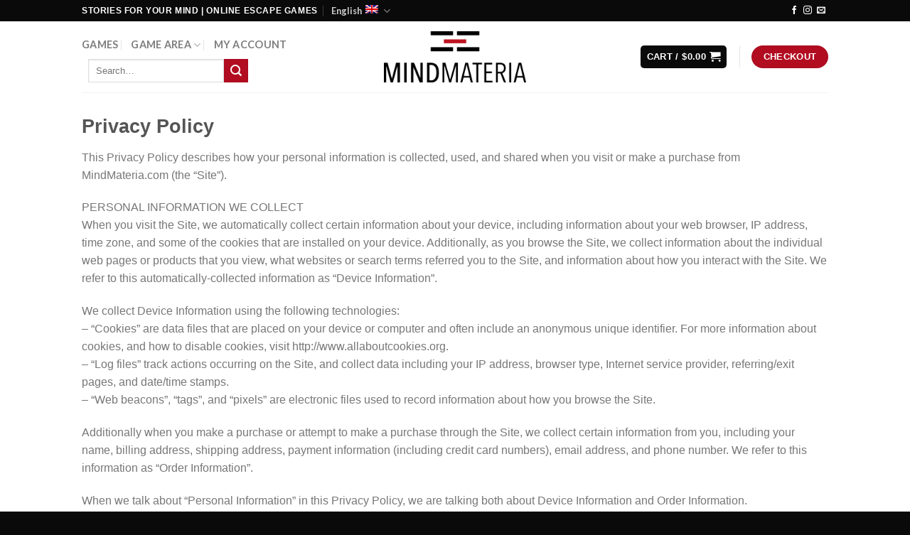

--- FILE ---
content_type: text/plain
request_url: https://www.google-analytics.com/j/collect?v=1&_v=j102&a=1961187103&t=pageview&_s=1&dl=https%3A%2F%2Fwww.mindmateria.de%2Fprivacy-policy%2F%3Flang%3Den&ul=en-us%40posix&dt=Privacy%20Policy%20%7C%20MindMateria&sr=1280x720&vp=1280x720&_u=aGDAAUIpAAAAAGAMI~&jid=2008027200&gjid=460163467&cid=1427594390.1769821139&tid=UA-166334212-1&_gid=773747956.1769821139&_r=1&_slc=1&gtm=45He61r1n815NRZV6Sv831502816za200zd831502816&gcd=13l3l3l3l1l1&dma=0&tag_exp=102015666~103116026~103200004~104527907~104528500~104684208~104684211~115495940~115938466~115938468~116185181~116185182~116988315~117041588&z=770748043
body_size: -831
content:
2,cG-V9X2TSG5Z6